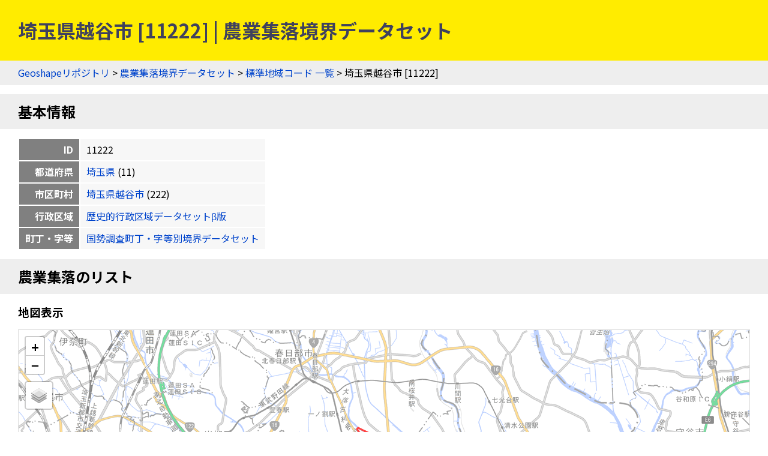

--- FILE ---
content_type: text/html
request_url: https://geoshape.ex.nii.ac.jp/ma/resource/11222.html
body_size: 5426
content:
<!DOCTYPE html PUBLIC "-//W3C//DTD HTML 4.01 Transitional//EN" "http://www.w3.org/TR/html4/loose.dtd">
<head>
<meta http-equiv="Content-Type" content="text/html; charset=UTF-8">
<script async="true" src="https://www.googletagmanager.com/gtag/js?id=UA-89206154-3"></script><script>
	window.dataLayer = window.dataLayer || [];
	function gtag(){dataLayer.push(arguments);}
	gtag('js', new Date());
	
	gtag('config', 'UA-89206154-3');
      </script><script async="true" src="https://www.googletagmanager.com/gtag/js?id=G-CJ0P2V7PFM"></script><script>
	window.dataLayer = window.dataLayer || [];
	function gtag(){dataLayer.push(arguments);}
	gtag('js', new Date());
	
	gtag('config', 'G-CJ0P2V7PFM');
      </script><meta name="copyright" content="CC BY 4.0">
<link href="https://fonts.googleapis.com/css2?family=Noto+Sans+JP:wght@400;700&amp;display=swap" rel="stylesheet">
<link rel="stylesheet" type="text/css" href="/css/shared.css">
<title>埼玉県越谷市 [11222] | 農業集落境界データセット</title>
<script src="/js/jquery-3.5.1.min.js" type="text/javascript" charset="utf-8"></script><script src="https://unpkg.com/leaflet@1.7.1/dist/leaflet.js" type="text/javascript" charset="utf-8"></script><link rel="stylesheet" type="text/css" href="https://unpkg.com/leaflet@1.7.1/dist/leaflet.css">
<script src="/js/topojson.min.js" type="text/javascript" charset="utf-8"></script><script src="/js/tile.js" type="text/javascript" charset="utf-8"></script><script src="/js/ma.js" type="text/javascript" charset="utf-8"></script><meta property="og:title" content="埼玉県越谷市 [11222] | 農業集落境界データセット">
<meta property="og:type" content="website">
<meta property="og:url" content="https://geoshape.ex.nii.ac.jp/ma/resource/11222.html">
<meta property="og:image" content="https://geoshape.ex.nii.ac.jp/img/ma.jpg">
<meta property="og:site_name" content="農業集落境界データセット">
<meta name="twitter:card" content="summary_large_image">
<meta name="twitter:site" content="@rois_codh">
<meta name="twitter:creator" content="@rois_codh">
</head><body>
<h1>埼玉県越谷市 [11222] | 農業集落境界データセット</h1>
<div class="nav">
<a href="/">Geoshapeリポジトリ</a> &gt; <a href="/ma/">農業集落境界データセット</a> &gt; <a href="/ma/resource/">標準地域コード 一覧</a> &gt; 埼玉県越谷市 [11222]</div>
<h2>基本情報</h2>
<table class="info">
<tr>
<th>ID</th>
<td>11222</td>
</tr>
<tr>
<th>都道府県</th>
<td>
<a href="/ma/resource/?%E5%9F%BC%E7%8E%89%E7%9C%8C">埼玉県</a>
	  (11)
	</td>
</tr>
<tr>
<th>市区町村</th>
<td>
<a href="/ma/resource/11222.html">埼玉県越谷市</a>
	  (222)
	</td>
</tr>
<tr>
<th>行政区域</th>
<td><a href="/city/resource/11222A1968.html">
	      歴史的行政区域データセットβ版
	    </a></td>
</tr>
<tr>
<th>町丁・字等</th>
<td><a href="/ka/resource/11222.html">
	      国勢調査町丁・字等別境界データセット
	    </a></td>
</tr>
</table>
<h2>農業集落のリスト</h2>
<h3>地図表示</h3>
<div class="list">
<div id="area-map"></div>
<script type="text/javascript">var topojsonUrl = '/ma/topojson/11/11222.topojson';</script>
</div>
<p>
      地図表示では、地図左上のレイヤ切り替えボタンを利用して、背景地図を変更できます。初期設定の「淡色地図」から「標準地図」「色別標高図」「陰影起伏図」「赤色立体地図」「傾斜量図」に変更すると、地形との位置関係を視覚的に把握しやすくなります。
    </p>
<h3>
      リスト表示 (134)
    </h3>
<div class="list"><table class="list">
<thead><tr>
<th>ID</th>
<th>農業集落名</th>
<th>農業集落名（よみ）</th>
</tr></thead>
<tbody>
<tr class="r1" id="1122201001">
<td><a href="/ma/resource/11/1122201001.html">1122201001</a></td>
<td>大里</td>
<td>おおさと</td>
</tr>
<tr class="r0" id="1122201002">
<td><a href="/ma/resource/11/1122201002.html">1122201002</a></td>
<td>下間久里</td>
<td>しもまくり</td>
</tr>
<tr class="r1" id="1122201003">
<td><a href="/ma/resource/11/1122201003.html">1122201003</a></td>
<td>上間久里</td>
<td>かみまくり</td>
</tr>
<tr class="r0" id="1122201004">
<td><a href="/ma/resource/11/1122201004.html">1122201004</a></td>
<td>大泊</td>
<td>おおどまり</td>
</tr>
<tr class="r1" id="1122201005">
<td><a href="/ma/resource/11/1122201005.html">1122201005</a></td>
<td>平一</td>
<td>ひらいち</td>
</tr>
<tr class="r0" id="1122201006">
<td><a href="/ma/resource/11/1122201006.html">1122201006</a></td>
<td>上沖</td>
<td>かみおき</td>
</tr>
<tr class="r1" id="1122201007">
<td><a href="/ma/resource/11/1122201007.html">1122201007</a></td>
<td>東組</td>
<td>ひがしぐみ</td>
</tr>
<tr class="r0" id="1122201008">
<td><a href="/ma/resource/11/1122201008.html">1122201008</a></td>
<td>戸崎</td>
<td>とさき</td>
</tr>
<tr class="r1" id="1122201009">
<td><a href="/ma/resource/11/1122201009.html">1122201009</a></td>
<td>山谷</td>
<td>さんや</td>
</tr>
<tr class="r0" id="1122202001">
<td><a href="/ma/resource/11/1122202001.html">1122202001</a></td>
<td>船渡上</td>
<td>ふなとかみ</td>
</tr>
<tr class="r1" id="1122202002">
<td><a href="/ma/resource/11/1122202002.html">1122202002</a></td>
<td>船渡下</td>
<td>ふなとしも</td>
</tr>
<tr class="r0" id="1122202003">
<td><a href="/ma/resource/11/1122202003.html">1122202003</a></td>
<td>大松</td>
<td>おおまつ</td>
</tr>
<tr class="r1" id="1122202004">
<td><a href="/ma/resource/11/1122202004.html">1122202004</a></td>
<td>大杉</td>
<td>おおすぎ</td>
</tr>
<tr class="r0" id="1122202005">
<td><a href="/ma/resource/11/1122202005.html">1122202005</a></td>
<td>北川崎</td>
<td>きたかわさき</td>
</tr>
<tr class="r1" id="1122202006">
<td><a href="/ma/resource/11/1122202006.html">1122202006</a></td>
<td>向畑</td>
<td>むこうばたけ</td>
</tr>
<tr class="r0" id="1122202007">
<td><a href="/ma/resource/11/1122202007.html">1122202007</a></td>
<td>大吉</td>
<td>おおよし</td>
</tr>
<tr class="r1" id="1122202008">
<td><a href="/ma/resource/11/1122202008.html">1122202008</a></td>
<td>弥十郎</td>
<td>やじゅうろう</td>
</tr>
<tr class="r0" id="1122203001">
<td><a href="/ma/resource/11/1122203001.html">1122203001</a></td>
<td>定使野</td>
<td>じょうつかいの</td>
</tr>
<tr class="r1" id="1122203002">
<td><a href="/ma/resource/11/1122203002.html">1122203002</a></td>
<td>前波</td>
<td>ぜんなみ</td>
</tr>
<tr class="r0" id="1122203003">
<td><a href="/ma/resource/11/1122203003.html">1122203003</a></td>
<td>上組一</td>
<td>かみぐみいち</td>
</tr>
<tr class="r1" id="1122203004">
<td><a href="/ma/resource/11/1122203004.html">1122203004</a></td>
<td>上組二</td>
<td>かみぐみに</td>
</tr>
<tr class="r0" id="1122203005">
<td><a href="/ma/resource/11/1122203005.html">1122203005</a></td>
<td>中組</td>
<td>なかぐみ</td>
</tr>
<tr class="r1" id="1122203006">
<td><a href="/ma/resource/11/1122203006.html">1122203006</a></td>
<td>山中</td>
<td>やまなか</td>
</tr>
<tr class="r0" id="1122203007">
<td><a href="/ma/resource/11/1122203007.html">1122203007</a></td>
<td>林西川</td>
<td>はやしにしかわ</td>
</tr>
<tr class="r1" id="1122203008">
<td><a href="/ma/resource/11/1122203008.html">1122203008</a></td>
<td>城ノ上</td>
<td>しろのうえ</td>
</tr>
<tr class="r0" id="1122203009">
<td><a href="/ma/resource/11/1122203009.html">1122203009</a></td>
<td>下組</td>
<td>しもぐみ</td>
</tr>
<tr class="r1" id="1122203010">
<td><a href="/ma/resource/11/1122203010.html">1122203010</a></td>
<td>森西川</td>
<td>もりにしかわ</td>
</tr>
<tr class="r0" id="1122203011">
<td><a href="/ma/resource/11/1122203011.html">1122203011</a></td>
<td>本田一</td>
<td>ほんでんいち</td>
</tr>
<tr class="r1" id="1122203012">
<td><a href="/ma/resource/11/1122203012.html">1122203012</a></td>
<td>本田二</td>
<td>ほんでんに</td>
</tr>
<tr class="r0" id="1122203013">
<td><a href="/ma/resource/11/1122203013.html">1122203013</a></td>
<td>三丁野</td>
<td>さんちょうの</td>
</tr>
<tr class="r1" id="1122203014">
<td><a href="/ma/resource/11/1122203014.html">1122203014</a></td>
<td>新田</td>
<td>しんでん</td>
</tr>
<tr class="r0" id="1122203015">
<td><a href="/ma/resource/11/1122203015.html">1122203015</a></td>
<td>中島</td>
<td>なかじま</td>
</tr>
<tr class="r1" id="1122203016">
<td><a href="/ma/resource/11/1122203016.html">1122203016</a></td>
<td>大渕</td>
<td>おおぶち</td>
</tr>
<tr class="r0" id="1122203017">
<td><a href="/ma/resource/11/1122203017.html">1122203017</a></td>
<td>野中</td>
<td>のなか</td>
</tr>
<tr class="r1" id="1122203018">
<td><a href="/ma/resource/11/1122203018.html">1122203018</a></td>
<td>根郷</td>
<td>ねごう</td>
</tr>
<tr class="r0" id="1122203019">
<td><a href="/ma/resource/11/1122203019.html">1122203019</a></td>
<td>上側</td>
<td>かわかみ</td>
</tr>
<tr class="r1" id="1122203020">
<td><a href="/ma/resource/11/1122203020.html">1122203020</a></td>
<td>花田</td>
<td>はなた</td>
</tr>
<tr class="r0" id="1122204001">
<td><a href="/ma/resource/11/1122204001.html">1122204001</a></td>
<td>恩間</td>
<td>おんま</td>
</tr>
<tr class="r1" id="1122204002">
<td><a href="/ma/resource/11/1122204002.html">1122204002</a></td>
<td>大竹</td>
<td>おおたけ</td>
</tr>
<tr class="r0" id="1122204003">
<td><a href="/ma/resource/11/1122204003.html">1122204003</a></td>
<td>大道</td>
<td>おおみち</td>
</tr>
<tr class="r1" id="1122204004">
<td><a href="/ma/resource/11/1122204004.html">1122204004</a></td>
<td>大道新田</td>
<td>おおみちしんでん</td>
</tr>
<tr class="r0" id="1122204005">
<td><a href="/ma/resource/11/1122204005.html">1122204005</a></td>
<td>三ノ宮上</td>
<td>さんのみやかみ</td>
</tr>
<tr class="r1" id="1122204006">
<td><a href="/ma/resource/11/1122204006.html">1122204006</a></td>
<td>三ノ宮中</td>
<td>さんのみやなか</td>
</tr>
<tr class="r0" id="1122204007">
<td><a href="/ma/resource/11/1122204007.html">1122204007</a></td>
<td>三ノ宮下</td>
<td>さんのみやしも</td>
</tr>
<tr class="r1" id="1122204008">
<td><a href="/ma/resource/11/1122204008.html">1122204008</a></td>
<td>恩間新田</td>
<td>おんましんでん</td>
</tr>
<tr class="r0" id="1122204009">
<td><a href="/ma/resource/11/1122204009.html">1122204009</a></td>
<td>袋山一</td>
<td>ふくろやまいち</td>
</tr>
<tr class="r1" id="1122204010">
<td><a href="/ma/resource/11/1122204010.html">1122204010</a></td>
<td>袋山二</td>
<td>ふくろやまに</td>
</tr>
<tr class="r0" id="1122204011">
<td><a href="/ma/resource/11/1122204011.html">1122204011</a></td>
<td>大林</td>
<td>おおばやし</td>
</tr>
<tr class="r1" id="1122204012">
<td><a href="/ma/resource/11/1122204012.html">1122204012</a></td>
<td>北越谷一</td>
<td>きたこしがやいち</td>
</tr>
<tr class="r0" id="1122204013">
<td><a href="/ma/resource/11/1122204013.html">1122204013</a></td>
<td>北越谷二</td>
<td>きたこしがやに</td>
</tr>
<tr class="r1" id="1122205001">
<td><a href="/ma/resource/11/1122205001.html">1122205001</a></td>
<td>野島</td>
<td>のじま</td>
</tr>
<tr class="r0" id="1122205002">
<td><a href="/ma/resource/11/1122205002.html">1122205002</a></td>
<td>小曽川</td>
<td>おそがわ</td>
</tr>
<tr class="r1" id="1122205003">
<td><a href="/ma/resource/11/1122205003.html">1122205003</a></td>
<td>砂原一</td>
<td>すなはらいち</td>
</tr>
<tr class="r0" id="1122205004">
<td><a href="/ma/resource/11/1122205004.html">1122205004</a></td>
<td>砂原東</td>
<td>すなはらひがし</td>
</tr>
<tr class="r1" id="1122205005">
<td><a href="/ma/resource/11/1122205005.html">1122205005</a></td>
<td>野合</td>
<td>のあい</td>
</tr>
<tr class="r0" id="1122205006">
<td><a href="/ma/resource/11/1122205006.html">1122205006</a></td>
<td>野中</td>
<td>のなか</td>
</tr>
<tr class="r1" id="1122205007">
<td><a href="/ma/resource/11/1122205007.html">1122205007</a></td>
<td>堤根</td>
<td>つつみね</td>
</tr>
<tr class="r0" id="1122205008">
<td><a href="/ma/resource/11/1122205008.html">1122205008</a></td>
<td>中組</td>
<td>なかぐみ</td>
</tr>
<tr class="r1" id="1122205009">
<td><a href="/ma/resource/11/1122205009.html">1122205009</a></td>
<td>下手</td>
<td>したて</td>
</tr>
<tr class="r0" id="1122205010">
<td><a href="/ma/resource/11/1122205010.html">1122205010</a></td>
<td>新田</td>
<td>しんでん</td>
</tr>
<tr class="r1" id="1122205011">
<td><a href="/ma/resource/11/1122205011.html">1122205011</a></td>
<td>根郷</td>
<td>ねごう</td>
</tr>
<tr class="r0" id="1122205012">
<td><a href="/ma/resource/11/1122205012.html">1122205012</a></td>
<td>東組</td>
<td>ひがしぐみ</td>
</tr>
<tr class="r1" id="1122205013">
<td><a href="/ma/resource/11/1122205013.html">1122205013</a></td>
<td>西前</td>
<td>にしまえ</td>
</tr>
<tr class="r0" id="1122205014">
<td><a href="/ma/resource/11/1122205014.html">1122205014</a></td>
<td>北前</td>
<td>きたまえ</td>
</tr>
<tr class="r1" id="1122205015">
<td><a href="/ma/resource/11/1122205015.html">1122205015</a></td>
<td>立野</td>
<td>たての</td>
</tr>
<tr class="r0" id="1122205016">
<td><a href="/ma/resource/11/1122205016.html">1122205016</a></td>
<td>堀ノ内</td>
<td>ほりのうち</td>
</tr>
<tr class="r1" id="1122205017">
<td><a href="/ma/resource/11/1122205017.html">1122205017</a></td>
<td>西組</td>
<td>にしぐみ</td>
</tr>
<tr class="r0" id="1122205018">
<td><a href="/ma/resource/11/1122205018.html">1122205018</a></td>
<td>長島</td>
<td>ながしま</td>
</tr>
<tr class="r1" id="1122206001">
<td><a href="/ma/resource/11/1122206001.html">1122206001</a></td>
<td>上手</td>
<td>うわて</td>
</tr>
<tr class="r0" id="1122206002">
<td><a href="/ma/resource/11/1122206002.html">1122206002</a></td>
<td>川東第一</td>
<td>かわとうだいいち</td>
</tr>
<tr class="r1" id="1122206003">
<td><a href="/ma/resource/11/1122206003.html">1122206003</a></td>
<td>川東第二</td>
<td>かわとうだいに</td>
</tr>
<tr class="r0" id="1122206004">
<td><a href="/ma/resource/11/1122206004.html">1122206004</a></td>
<td>川西</td>
<td>かわにし</td>
</tr>
<tr class="r1" id="1122206005">
<td><a href="/ma/resource/11/1122206005.html">1122206005</a></td>
<td>上組</td>
<td>かみぐみ</td>
</tr>
<tr class="r0" id="1122206006">
<td><a href="/ma/resource/11/1122206006.html">1122206006</a></td>
<td>四ツ谷</td>
<td>よつや</td>
</tr>
<tr class="r1" id="1122206007">
<td><a href="/ma/resource/11/1122206007.html">1122206007</a></td>
<td>根郷</td>
<td>ねごう</td>
</tr>
<tr class="r0" id="1122206008">
<td><a href="/ma/resource/11/1122206008.html">1122206008</a></td>
<td>中下</td>
<td>なかした</td>
</tr>
<tr class="r1" id="1122206009">
<td><a href="/ma/resource/11/1122206009.html">1122206009</a></td>
<td>前谷</td>
<td>まえや</td>
</tr>
<tr class="r0" id="1122206010">
<td><a href="/ma/resource/11/1122206010.html">1122206010</a></td>
<td>上手</td>
<td>かみて</td>
</tr>
<tr class="r1" id="1122206011">
<td><a href="/ma/resource/11/1122206011.html">1122206011</a></td>
<td>大下</td>
<td>おおした</td>
</tr>
<tr class="r0" id="1122206012">
<td><a href="/ma/resource/11/1122206012.html">1122206012</a></td>
<td>丸ノ内</td>
<td>まるのうち</td>
</tr>
<tr class="r1" id="1122206013">
<td><a href="/ma/resource/11/1122206013.html">1122206013</a></td>
<td>中新田</td>
<td>なかしんでん</td>
</tr>
<tr class="r0" id="1122206014">
<td><a href="/ma/resource/11/1122206014.html">1122206014</a></td>
<td>谷中上</td>
<td>やなかかみ</td>
</tr>
<tr class="r1" id="1122206015">
<td><a href="/ma/resource/11/1122206015.html">1122206015</a></td>
<td>谷中中</td>
<td>やなかなか</td>
</tr>
<tr class="r0" id="1122206016">
<td><a href="/ma/resource/11/1122206016.html">1122206016</a></td>
<td>谷中下</td>
<td>やなかしも</td>
</tr>
<tr class="r1" id="1122206017">
<td><a href="/ma/resource/11/1122206017.html">1122206017</a></td>
<td>三ツ谷</td>
<td>みつや</td>
</tr>
<tr class="r0" id="1122206018">
<td><a href="/ma/resource/11/1122206018.html">1122206018</a></td>
<td>神明第一</td>
<td>しんめいだいいち</td>
</tr>
<tr class="r1" id="1122206019">
<td><a href="/ma/resource/11/1122206019.html">1122206019</a></td>
<td>神明第二</td>
<td>しんめいだいに</td>
</tr>
<tr class="r0" id="1122206020">
<td><a href="/ma/resource/11/1122206020.html">1122206020</a></td>
<td>神明第三</td>
<td>しんめいだいさん</td>
</tr>
<tr class="r1" id="1122206021">
<td><a href="/ma/resource/11/1122206021.html">1122206021</a></td>
<td>野尻</td>
<td>のじり</td>
</tr>
<tr class="r0" id="1122206022">
<td><a href="/ma/resource/11/1122206022.html">1122206022</a></td>
<td>東両組</td>
<td>ひがしりょうぐみ</td>
</tr>
<tr class="r1" id="1122206023">
<td><a href="/ma/resource/11/1122206023.html">1122206023</a></td>
<td>西両組</td>
<td>にしりょうぐみ</td>
</tr>
<tr class="r0" id="1122207001">
<td><a href="/ma/resource/11/1122207001.html">1122207001</a></td>
<td>光明町</td>
<td>こうみょうちょう</td>
</tr>
<tr class="r1" id="1122207002">
<td><a href="/ma/resource/11/1122207002.html">1122207002</a></td>
<td>相模町</td>
<td>さがみちょう</td>
</tr>
<tr class="r0" id="1122207003">
<td><a href="/ma/resource/11/1122207003.html">1122207003</a></td>
<td>山谷</td>
<td>さんや</td>
</tr>
<tr class="r1" id="1122207004">
<td><a href="/ma/resource/11/1122207004.html">1122207004</a></td>
<td>藤塚</td>
<td>ふじつか</td>
</tr>
<tr class="r0" id="1122207005">
<td><a href="/ma/resource/11/1122207005.html">1122207005</a></td>
<td>不動</td>
<td>ふどう</td>
</tr>
<tr class="r1" id="1122207006">
<td><a href="/ma/resource/11/1122207006.html">1122207006</a></td>
<td>番場</td>
<td>ばんば</td>
</tr>
<tr class="r0" id="1122207007">
<td><a href="/ma/resource/11/1122207007.html">1122207007</a></td>
<td>田向</td>
<td>たむかい</td>
</tr>
<tr class="r1" id="1122207008">
<td><a href="/ma/resource/11/1122207008.html">1122207008</a></td>
<td>南番場</td>
<td>みなみばんば</td>
</tr>
<tr class="r0" id="1122207009">
<td><a href="/ma/resource/11/1122207009.html">1122207009</a></td>
<td>西口</td>
<td>にしぐち</td>
</tr>
<tr class="r1" id="1122207010">
<td><a href="/ma/resource/11/1122207010.html">1122207010</a></td>
<td>後方</td>
<td>うしろかた</td>
</tr>
<tr class="r0" id="1122207011">
<td><a href="/ma/resource/11/1122207011.html">1122207011</a></td>
<td>高畑</td>
<td>たかばたけ</td>
</tr>
<tr class="r1" id="1122207012">
<td><a href="/ma/resource/11/1122207012.html">1122207012</a></td>
<td>辻</td>
<td>つじ</td>
</tr>
<tr class="r0" id="1122207013">
<td><a href="/ma/resource/11/1122207013.html">1122207013</a></td>
<td>飯島</td>
<td>いいじま</td>
</tr>
<tr class="r1" id="1122207014">
<td><a href="/ma/resource/11/1122207014.html">1122207014</a></td>
<td>南百</td>
<td>なんど</td>
</tr>
<tr class="r0" id="1122207015">
<td><a href="/ma/resource/11/1122207015.html">1122207015</a></td>
<td>四条</td>
<td>しじょう</td>
</tr>
<tr class="r1" id="1122207016">
<td><a href="/ma/resource/11/1122207016.html">1122207016</a></td>
<td>別府</td>
<td>べっぷ</td>
</tr>
<tr class="r0" id="1122207017">
<td><a href="/ma/resource/11/1122207017.html">1122207017</a></td>
<td>千疋</td>
<td>せんびき</td>
</tr>
<tr class="r1" id="1122208001">
<td><a href="/ma/resource/11/1122208001.html">1122208001</a></td>
<td>新町</td>
<td>しんまち</td>
</tr>
<tr class="r0" id="1122208002">
<td><a href="/ma/resource/11/1122208002.html">1122208002</a></td>
<td>本町</td>
<td>ほんまち</td>
</tr>
<tr class="r1" id="1122209001">
<td><a href="/ma/resource/11/1122209001.html">1122209001</a></td>
<td>町並一</td>
<td>まちなみいち</td>
</tr>
<tr class="r0" id="1122209002">
<td><a href="/ma/resource/11/1122209002.html">1122209002</a></td>
<td>町並二</td>
<td>まちなみに</td>
</tr>
<tr class="r1" id="1122209003">
<td><a href="/ma/resource/11/1122209003.html">1122209003</a></td>
<td>町並三</td>
<td>まちなみさん</td>
</tr>
<tr class="r0" id="1122209004">
<td><a href="/ma/resource/11/1122209004.html">1122209004</a></td>
<td>町並四</td>
<td>まちなみよん</td>
</tr>
<tr class="r1" id="1122209005">
<td><a href="/ma/resource/11/1122209005.html">1122209005</a></td>
<td>鷺後</td>
<td>さぎしろ</td>
</tr>
<tr class="r0" id="1122209006">
<td><a href="/ma/resource/11/1122209006.html">1122209006</a></td>
<td>高畑</td>
<td>たかばたけ</td>
</tr>
<tr class="r1" id="1122210001">
<td><a href="/ma/resource/11/1122210001.html">1122210001</a></td>
<td>伊原新田</td>
<td>いはらしんでん</td>
</tr>
<tr class="r0" id="1122210002">
<td><a href="/ma/resource/11/1122210002.html">1122210002</a></td>
<td>伊原本田</td>
<td>いはらほんでん</td>
</tr>
<tr class="r1" id="1122210003">
<td><a href="/ma/resource/11/1122210003.html">1122210003</a></td>
<td>麦塚上手</td>
<td>むぎつかうわて</td>
</tr>
<tr class="r0" id="1122210004">
<td><a href="/ma/resource/11/1122210004.html">1122210004</a></td>
<td>麦塚根郷</td>
<td>むぎつかねごう</td>
</tr>
<tr class="r1" id="1122210005">
<td><a href="/ma/resource/11/1122210005.html">1122210005</a></td>
<td>上谷</td>
<td>うわや</td>
</tr>
<tr class="r0" id="1122211001">
<td><a href="/ma/resource/11/1122211001.html">1122211001</a></td>
<td>蒲生寿町</td>
<td>がもうことぶきちょう</td>
</tr>
<tr class="r1" id="1122211002">
<td><a href="/ma/resource/11/1122211002.html">1122211002</a></td>
<td>蒲生本町</td>
<td>がもうほんちょう</td>
</tr>
<tr class="r0" id="1122211003">
<td><a href="/ma/resource/11/1122211003.html">1122211003</a></td>
<td>蒲生三丁目</td>
<td>がもうさんちょうめ</td>
</tr>
<tr class="r1" id="1122211004">
<td><a href="/ma/resource/11/1122211004.html">1122211004</a></td>
<td>蒲生二丁目</td>
<td>がもうにちょうめ</td>
</tr>
<tr class="r0" id="1122211005">
<td><a href="/ma/resource/11/1122211005.html">1122211005</a></td>
<td>蒲生南町</td>
<td>がもうみなみちょう</td>
</tr>
<tr class="r1" id="1122211006">
<td><a href="/ma/resource/11/1122211006.html">1122211006</a></td>
<td>蒲生愛宕町</td>
<td>がもうあたごちょう</td>
</tr>
<tr class="r0" id="1122211007">
<td><a href="/ma/resource/11/1122211007.html">1122211007</a></td>
<td>蒲生一丁目</td>
<td>がもういっちょうめ</td>
</tr>
<tr class="r1" id="1122211008">
<td><a href="/ma/resource/11/1122211008.html">1122211008</a></td>
<td>蒲生西町</td>
<td>がもうにしまち</td>
</tr>
<tr class="r0" id="1122211009">
<td><a href="/ma/resource/11/1122211009.html">1122211009</a></td>
<td>登戸町</td>
<td>のぼりとちょう</td>
</tr>
<tr class="r1" id="1122211010">
<td><a href="/ma/resource/11/1122211010.html">1122211010</a></td>
<td>登戸新田</td>
<td>のぼりとしんでん</td>
</tr>
<tr class="r0" id="1122211011">
<td><a href="/ma/resource/11/1122211011.html">1122211011</a></td>
<td>東町</td>
<td>ひがしまち</td>
</tr>
<tr class="r1" id="1122211012">
<td><a href="/ma/resource/11/1122211012.html">1122211012</a></td>
<td>下町</td>
<td>しもまち</td>
</tr>
<tr class="r0" id="1122211013">
<td><a href="/ma/resource/11/1122211013.html">1122211013</a></td>
<td>上町</td>
<td>かみまち</td>
</tr>
</tbody>
<thead><tr>
<th>ID</th>
<th>農業集落名</th>
<th>農業集落名（よみ）</th>
</tr></thead>
</table></div>
<h2 id="search">検索</h2>
<p><a href="/search/">歴史的地名／現代地名による統合検索</a>では、現代および歴史的な市区町村名や現代の町丁・字名による検索が可能です。</p>
<form action="/app/search-place" class="search">
		  地名（の一部）を入力：
    <input type="input" size="50" name="key">
    <input type="submit">
		  </form>
<h2 id="summary">概要</h2>
<p><a href="/ma/">農業集落境界データセット</a>とは、農林業センサスの実施毎（5年毎）に設定した調査区の境界を中心としたデータセットです。2020年版のデータでは、農業集落情報＝148,409件を提供しています。</p>
<h2 id="license">ライセンス</h2>
<p>このウェブサイトのコンテンツは、<a href="https://creativecommons.org/licenses/by/4.0/">CC BY 4.0</a>の下に提供されています。データセットをご利用の際には、以下のようなクレジットを表示して下さい。</p>
<p class="highlight">
    『農業集落境界データセット』（CODH作成）
    「農業集落境界データ」（農林水産省）を加工
    doi:10.20676/00000451
  </p>
<h2 id="source">出典</h2>
<ol>
<li><a href="/ma/#source-ma">2020年農林業センサス（農林水産省統計部）</a></li>
<li><a href="/city/dataset/">『Geoshape市区町村IDデータセット』（CODH作成）</a></li>
		      </ol>
<div class="nav">
<a href="/">Geoshapeリポジトリ</a> &gt; <a href="/ma/">農業集落境界データセット</a> &gt; <a href="/ma/resource/">標準地域コード 一覧</a> &gt; 埼玉県越谷市 [11222]</div>
<div class="footer">
<a href="https://agora.ex.nii.ac.jp/~kitamoto/">Asanobu KITAMOTO</a>, <a href="https://codh.rois.ac.jp/">ROIS-DS Center for Open Data in the Humanities</a>
</div>
</body>


--- FILE ---
content_type: application/javascript
request_url: https://geoshape.ex.nii.ac.jp/js/ma.js
body_size: 739
content:
// ma.js

var area_map;
var geojson;
var layerById = [];
var stringById = [];

function showSingle(id) {
    layerById[id].fire('click');
}

function highlightFeature(e) {
    var layer = e.target;
    area_map.fitBounds(e.target.getBounds());
}  

function init_area_map() {
    area_map = L.map('area-map');

    let baselayers = add_base_layers(area_map);
    L.control.layers(baselayers, null,
		     {collapsed: true, position:'topleft'}
		    ).addTo(area_map);

    $.getJSON(topojsonUrl,
	      function(data) {
		  geojson = topojson.feature(data, data.objects.area);

		  var layer = L.geoJson(geojson, {
		      style: {
			  fillColor: '#f44',
			  fillOpacity: 0.05,
			  color: '#f44',
			  opacity: 1.0
		      },
		      onEachFeature: function (feature, layer) {
			  let p = feature.properties;
			  let string = '';

			  if (p.PREF_NAME) {
			      string += p.PREF_NAME;
			  }
			  if (p.CITY_NAME) {
			      string += " / " + p.CITY_NAME;
			  }
			  if (p.RCOM_NAME) {
			      string += " / " + p.RCOM_NAME;
			  }
			  layer.bindTooltip(string);

			  let content;
			  if (p.RCOM_KANA) {			  
			      content = '<b>' + p.KEY + '<br/><a href="/ma/resource/' + p.PREF + '/' + p.KEY + '.html" target="_blank">' + string + '</a><br/>' + p.RCOM_KANA + '</b>';
			  } else {
			      content = '<b>' + p.KEY + '<br/><a href="/ma/resource/' + p.PREF + '/' + p.KEY + '.html" target="_blank">' + string + '</a></b>';
			  }
			  let popup = layer.bindPopup(content);

			  layer.on({
			      click: highlightFeature
			  });

			  if (p.AREA_MAX_F == 'M') {
			      stringById[p.KEY] = string;
			      layerById[p.KEY] = layer;
			  }
		      }
		  }).addTo(area_map);

		  area_map.fitBounds(layer.getBounds());
	      });
}


function init() {
    init_area_map();
}

onload = init;

